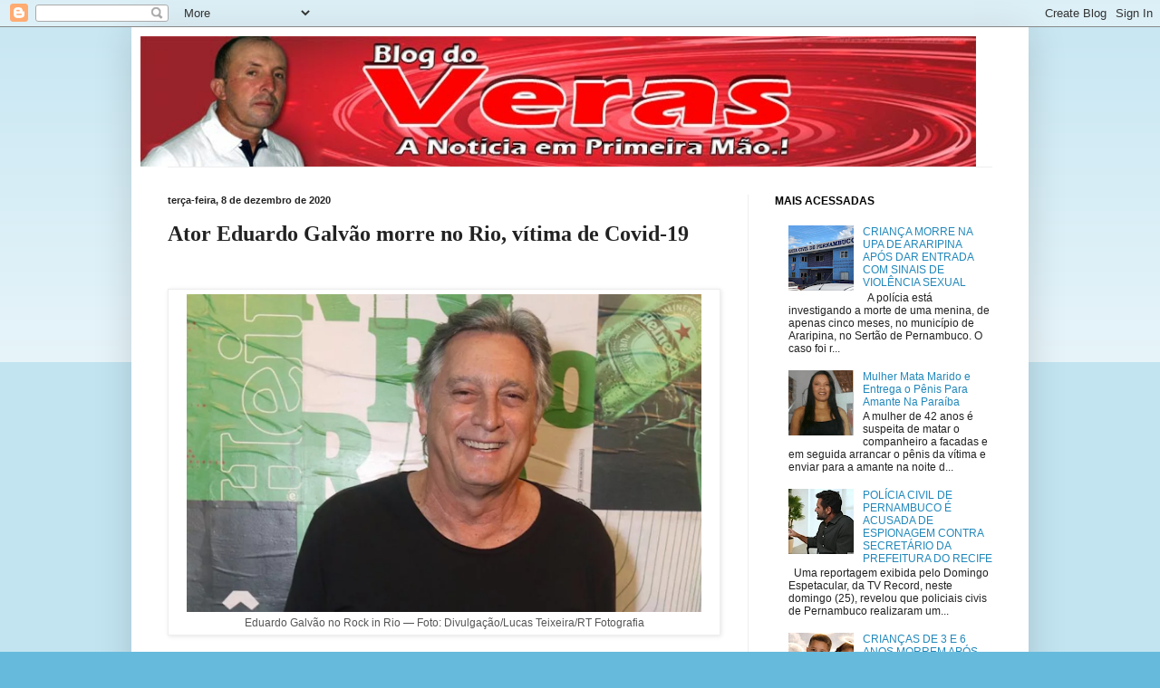

--- FILE ---
content_type: text/html; charset=UTF-8
request_url: http://www.blogdoveras.com/2020/12/ator-eduardo-galvao-morre-no-rio-vitima.html
body_size: 12878
content:
<!DOCTYPE html>
<html class='v2' dir='ltr' lang='pt-BR'>
<head>
<link href='https://www.blogger.com/static/v1/widgets/335934321-css_bundle_v2.css' rel='stylesheet' type='text/css'/>
<meta content='width=1100' name='viewport'/>
<meta content='text/html; charset=UTF-8' http-equiv='Content-Type'/>
<meta content='blogger' name='generator'/>
<link href='http://www.blogdoveras.com/favicon.ico' rel='icon' type='image/x-icon'/>
<link href='http://www.blogdoveras.com/2020/12/ator-eduardo-galvao-morre-no-rio-vitima.html' rel='canonical'/>
<link rel="alternate" type="application/atom+xml" title="Blog do Veras - A Notícia em Primeira Mão.! - Atom" href="http://www.blogdoveras.com/feeds/posts/default" />
<link rel="alternate" type="application/rss+xml" title="Blog do Veras - A Notícia em Primeira Mão.! - RSS" href="http://www.blogdoveras.com/feeds/posts/default?alt=rss" />
<link rel="service.post" type="application/atom+xml" title="Blog do Veras - A Notícia em Primeira Mão.! - Atom" href="https://www.blogger.com/feeds/2886179515923902971/posts/default" />

<link rel="alternate" type="application/atom+xml" title="Blog do Veras - A Notícia em Primeira Mão.! - Atom" href="http://www.blogdoveras.com/feeds/8011989649057728792/comments/default" />
<!--Can't find substitution for tag [blog.ieCssRetrofitLinks]-->
<link href='https://blogger.googleusercontent.com/img/b/R29vZ2xl/AVvXsEj2Q07GTS_cURpLpNZEOVNGa0E9ulBJEhTjJGxTJNlrwV-89CaWsdAJ11CVCHRn2JVVFwcY877XOaMD3XUFALrwR9XGbSW9CothAjlK-h4pbyZ4tJJpXRbcLcVWiIrGwKTgakNgNJeZntU/w640-h394/image.png' rel='image_src'/>
<meta content='http://www.blogdoveras.com/2020/12/ator-eduardo-galvao-morre-no-rio-vitima.html' property='og:url'/>
<meta content='Ator Eduardo Galvão morre no Rio, vítima de Covid-19' property='og:title'/>
<meta content='  Eduardo Galvão no Rock in Rio — Foto: Divulgação/Lucas Teixeira/RT Fotografia O ator   Eduardo Galvão   morreu na noite desta segunda-feir...' property='og:description'/>
<meta content='https://blogger.googleusercontent.com/img/b/R29vZ2xl/AVvXsEj2Q07GTS_cURpLpNZEOVNGa0E9ulBJEhTjJGxTJNlrwV-89CaWsdAJ11CVCHRn2JVVFwcY877XOaMD3XUFALrwR9XGbSW9CothAjlK-h4pbyZ4tJJpXRbcLcVWiIrGwKTgakNgNJeZntU/w1200-h630-p-k-no-nu/image.png' property='og:image'/>
<title>Blog do Veras - A Notícia em Primeira Mão.!: Ator Eduardo Galvão morre no Rio, vítima de Covid-19</title>
<style id='page-skin-1' type='text/css'><!--
/*
-----------------------------------------------
Blogger Template Style
Name:     Simple
Designer: Blogger
URL:      www.blogger.com
----------------------------------------------- */
/* Content
----------------------------------------------- */
body {
font: normal normal 12px Arial, Tahoma, Helvetica, FreeSans, sans-serif;
color: #222222;
background: #66bbdd none repeat scroll top left;
padding: 0 40px 40px 40px;
}
html body .region-inner {
min-width: 0;
max-width: 100%;
width: auto;
}
h2 {
font-size: 22px;
}
a:link {
text-decoration:none;
color: #2288bb;
}
a:visited {
text-decoration:none;
color: #888888;
}
a:hover {
text-decoration:underline;
color: #33aaff;
}
.body-fauxcolumn-outer .fauxcolumn-inner {
background: transparent url(//www.blogblog.com/1kt/simple/body_gradient_tile_light.png) repeat scroll top left;
_background-image: none;
}
.body-fauxcolumn-outer .cap-top {
position: absolute;
z-index: 1;
height: 400px;
width: 100%;
}
.body-fauxcolumn-outer .cap-top .cap-left {
width: 100%;
background: transparent url(//www.blogblog.com/1kt/simple/gradients_light.png) repeat-x scroll top left;
_background-image: none;
}
.content-outer {
-moz-box-shadow: 0 0 40px rgba(0, 0, 0, .15);
-webkit-box-shadow: 0 0 5px rgba(0, 0, 0, .15);
-goog-ms-box-shadow: 0 0 10px #333333;
box-shadow: 0 0 40px rgba(0, 0, 0, .15);
margin-bottom: 1px;
}
.content-inner {
padding: 10px 10px;
}
.content-inner {
background-color: #ffffff;
}
/* Header
----------------------------------------------- */
.header-outer {
background: transparent none repeat-x scroll 0 -400px;
_background-image: none;
}
.Header h1 {
font: normal normal 60px Arial, Tahoma, Helvetica, FreeSans, sans-serif;
color: #3399bb;
text-shadow: -1px -1px 1px rgba(0, 0, 0, .2);
}
.Header h1 a {
color: #3399bb;
}
.Header .description {
font-size: 140%;
color: #777777;
}
.header-inner .Header .titlewrapper {
padding: 22px 30px;
}
.header-inner .Header .descriptionwrapper {
padding: 0 30px;
}
/* Tabs
----------------------------------------------- */
.tabs-inner .section:first-child {
border-top: 1px solid #eeeeee;
}
.tabs-inner .section:first-child ul {
margin-top: -1px;
border-top: 1px solid #eeeeee;
border-left: 0 solid #eeeeee;
border-right: 0 solid #eeeeee;
}
.tabs-inner .widget ul {
background: #f5f5f5 url(//www.blogblog.com/1kt/simple/gradients_light.png) repeat-x scroll 0 -800px;
_background-image: none;
border-bottom: 1px solid #eeeeee;
margin-top: 0;
margin-left: -30px;
margin-right: -30px;
}
.tabs-inner .widget li a {
display: inline-block;
padding: .6em 1em;
font: normal normal 16px Arial, Tahoma, Helvetica, FreeSans, sans-serif;
color: #999999;
border-left: 1px solid #ffffff;
border-right: 1px solid #eeeeee;
}
.tabs-inner .widget li:first-child a {
border-left: none;
}
.tabs-inner .widget li.selected a, .tabs-inner .widget li a:hover {
color: #000000;
background-color: #eeeeee;
text-decoration: none;
}
/* Columns
----------------------------------------------- */
.main-outer {
border-top: 0 solid #eeeeee;
}
.fauxcolumn-left-outer .fauxcolumn-inner {
border-right: 1px solid #eeeeee;
}
.fauxcolumn-right-outer .fauxcolumn-inner {
border-left: 1px solid #eeeeee;
}
/* Headings
----------------------------------------------- */
div.widget > h2,
div.widget h2.title {
margin: 0 0 1em 0;
font: normal bold 12px Arial, Tahoma, Helvetica, FreeSans, sans-serif;
color: #000000;
}
/* Widgets
----------------------------------------------- */
.widget .zippy {
color: #999999;
text-shadow: 2px 2px 1px rgba(0, 0, 0, .1);
}
.widget .popular-posts ul {
list-style: none;
}
/* Posts
----------------------------------------------- */
h2.date-header {
font: normal bold 11px Arial, Tahoma, Helvetica, FreeSans, sans-serif;
}
.date-header span {
background-color: transparent;
color: #222222;
padding: inherit;
letter-spacing: inherit;
margin: inherit;
}
.main-inner {
padding-top: 30px;
padding-bottom: 30px;
}
.main-inner .column-center-inner {
padding: 0 15px;
}
.main-inner .column-center-inner .section {
margin: 0 15px;
}
.post {
margin: 0 0 25px 0;
}
h3.post-title, .comments h4 {
font: normal bold 24px 'Times New Roman', Times, FreeSerif, serif;
margin: .75em 0 0;
}
.post-body {
font-size: 110%;
line-height: 1.4;
position: relative;
}
.post-body img, .post-body .tr-caption-container, .Profile img, .Image img,
.BlogList .item-thumbnail img {
padding: 2px;
background: #ffffff;
border: 1px solid #eeeeee;
-moz-box-shadow: 1px 1px 5px rgba(0, 0, 0, .1);
-webkit-box-shadow: 1px 1px 5px rgba(0, 0, 0, .1);
box-shadow: 1px 1px 5px rgba(0, 0, 0, .1);
}
.post-body img, .post-body .tr-caption-container {
padding: 5px;
}
.post-body .tr-caption-container {
color: #222222;
}
.post-body .tr-caption-container img {
padding: 0;
background: transparent;
border: none;
-moz-box-shadow: 0 0 0 rgba(0, 0, 0, .1);
-webkit-box-shadow: 0 0 0 rgba(0, 0, 0, .1);
box-shadow: 0 0 0 rgba(0, 0, 0, .1);
}
.post-header {
margin: 0 0 1.5em;
line-height: 1.6;
font-size: 90%;
}
.post-footer {
margin: 20px -2px 0;
padding: 5px 10px;
color: #666666;
background-color: #f9f9f9;
border-bottom: 1px solid #eeeeee;
line-height: 1.6;
font-size: 90%;
}
#comments .comment-author {
padding-top: 1.5em;
border-top: 1px solid #eeeeee;
background-position: 0 1.5em;
}
#comments .comment-author:first-child {
padding-top: 0;
border-top: none;
}
.avatar-image-container {
margin: .2em 0 0;
}
#comments .avatar-image-container img {
border: 1px solid #eeeeee;
}
/* Comments
----------------------------------------------- */
.comments .comments-content .icon.blog-author {
background-repeat: no-repeat;
background-image: url([data-uri]);
}
.comments .comments-content .loadmore a {
border-top: 1px solid #999999;
border-bottom: 1px solid #999999;
}
.comments .comment-thread.inline-thread {
background-color: #f9f9f9;
}
.comments .continue {
border-top: 2px solid #999999;
}
/* Accents
---------------------------------------------- */
.section-columns td.columns-cell {
border-left: 1px solid #eeeeee;
}
.blog-pager {
background: transparent none no-repeat scroll top center;
}
.blog-pager-older-link, .home-link,
.blog-pager-newer-link {
background-color: #ffffff;
padding: 5px;
}
.footer-outer {
border-top: 0 dashed #bbbbbb;
}
/* Mobile
----------------------------------------------- */
body.mobile  {
background-size: auto;
}
.mobile .body-fauxcolumn-outer {
background: transparent none repeat scroll top left;
}
.mobile .body-fauxcolumn-outer .cap-top {
background-size: 100% auto;
}
.mobile .content-outer {
-webkit-box-shadow: 0 0 3px rgba(0, 0, 0, .15);
box-shadow: 0 0 3px rgba(0, 0, 0, .15);
}
.mobile .tabs-inner .widget ul {
margin-left: 0;
margin-right: 0;
}
.mobile .post {
margin: 0;
}
.mobile .main-inner .column-center-inner .section {
margin: 0;
}
.mobile .date-header span {
padding: 0.1em 10px;
margin: 0 -10px;
}
.mobile h3.post-title {
margin: 0;
}
.mobile .blog-pager {
background: transparent none no-repeat scroll top center;
}
.mobile .footer-outer {
border-top: none;
}
.mobile .main-inner, .mobile .footer-inner {
background-color: #ffffff;
}
.mobile-index-contents {
color: #222222;
}
.mobile-link-button {
background-color: #2288bb;
}
.mobile-link-button a:link, .mobile-link-button a:visited {
color: #ffffff;
}
.mobile .tabs-inner .section:first-child {
border-top: none;
}
.mobile .tabs-inner .PageList .widget-content {
background-color: #eeeeee;
color: #000000;
border-top: 1px solid #eeeeee;
border-bottom: 1px solid #eeeeee;
}
.mobile .tabs-inner .PageList .widget-content .pagelist-arrow {
border-left: 1px solid #eeeeee;
}
img {
max-width: 95%;
height: auto;
width: auto\9; /* ie8 */
}
--></style>
<style id='template-skin-1' type='text/css'><!--
body {
min-width: 990px;
}
.content-outer, .content-fauxcolumn-outer, .region-inner {
min-width: 990px;
max-width: 990px;
_width: 990px;
}
.main-inner .columns {
padding-left: 0px;
padding-right: 300px;
}
.main-inner .fauxcolumn-center-outer {
left: 0px;
right: 300px;
/* IE6 does not respect left and right together */
_width: expression(this.parentNode.offsetWidth -
parseInt("0px") -
parseInt("300px") + 'px');
}
.main-inner .fauxcolumn-left-outer {
width: 0px;
}
.main-inner .fauxcolumn-right-outer {
width: 300px;
}
.main-inner .column-left-outer {
width: 0px;
right: 100%;
margin-left: -0px;
}
.main-inner .column-right-outer {
width: 300px;
margin-right: -300px;
}
#layout {
min-width: 0;
}
#layout .content-outer {
min-width: 0;
width: 800px;
}
#layout .region-inner {
min-width: 0;
width: auto;
}
body#layout div.add_widget {
padding: 8px;
}
body#layout div.add_widget a {
margin-left: 32px;
}
--></style>
<link href='https://www.blogger.com/dyn-css/authorization.css?targetBlogID=2886179515923902971&amp;zx=59adb3cb-d1f8-453e-911b-74af1af723be' media='none' onload='if(media!=&#39;all&#39;)media=&#39;all&#39;' rel='stylesheet'/><noscript><link href='https://www.blogger.com/dyn-css/authorization.css?targetBlogID=2886179515923902971&amp;zx=59adb3cb-d1f8-453e-911b-74af1af723be' rel='stylesheet'/></noscript>
<meta name='google-adsense-platform-account' content='ca-host-pub-1556223355139109'/>
<meta name='google-adsense-platform-domain' content='blogspot.com'/>

</head>
<body class='loading variant-pale'>
<div class='navbar section' id='navbar' name='Navbar'><div class='widget Navbar' data-version='1' id='Navbar1'><script type="text/javascript">
    function setAttributeOnload(object, attribute, val) {
      if(window.addEventListener) {
        window.addEventListener('load',
          function(){ object[attribute] = val; }, false);
      } else {
        window.attachEvent('onload', function(){ object[attribute] = val; });
      }
    }
  </script>
<div id="navbar-iframe-container"></div>
<script type="text/javascript" src="https://apis.google.com/js/platform.js"></script>
<script type="text/javascript">
      gapi.load("gapi.iframes:gapi.iframes.style.bubble", function() {
        if (gapi.iframes && gapi.iframes.getContext) {
          gapi.iframes.getContext().openChild({
              url: 'https://www.blogger.com/navbar/2886179515923902971?po\x3d8011989649057728792\x26origin\x3dhttp://www.blogdoveras.com',
              where: document.getElementById("navbar-iframe-container"),
              id: "navbar-iframe"
          });
        }
      });
    </script><script type="text/javascript">
(function() {
var script = document.createElement('script');
script.type = 'text/javascript';
script.src = '//pagead2.googlesyndication.com/pagead/js/google_top_exp.js';
var head = document.getElementsByTagName('head')[0];
if (head) {
head.appendChild(script);
}})();
</script>
</div></div>
<div class='body-fauxcolumns'>
<div class='fauxcolumn-outer body-fauxcolumn-outer'>
<div class='cap-top'>
<div class='cap-left'></div>
<div class='cap-right'></div>
</div>
<div class='fauxborder-left'>
<div class='fauxborder-right'></div>
<div class='fauxcolumn-inner'>
</div>
</div>
<div class='cap-bottom'>
<div class='cap-left'></div>
<div class='cap-right'></div>
</div>
</div>
</div>
<div class='content'>
<div class='content-fauxcolumns'>
<div class='fauxcolumn-outer content-fauxcolumn-outer'>
<div class='cap-top'>
<div class='cap-left'></div>
<div class='cap-right'></div>
</div>
<div class='fauxborder-left'>
<div class='fauxborder-right'></div>
<div class='fauxcolumn-inner'>
</div>
</div>
<div class='cap-bottom'>
<div class='cap-left'></div>
<div class='cap-right'></div>
</div>
</div>
</div>
<div class='content-outer'>
<div class='content-cap-top cap-top'>
<div class='cap-left'></div>
<div class='cap-right'></div>
</div>
<div class='fauxborder-left content-fauxborder-left'>
<div class='fauxborder-right content-fauxborder-right'></div>
<div class='content-inner'>
<header>
<div class='header-outer'>
<div class='header-cap-top cap-top'>
<div class='cap-left'></div>
<div class='cap-right'></div>
</div>
<div class='fauxborder-left header-fauxborder-left'>
<div class='fauxborder-right header-fauxborder-right'></div>
<div class='region-inner header-inner'>
<div class='header section' id='header' name='Cabeçalho'><div class='widget Header' data-version='1' id='Header1'>
<div id='header-inner'>
<a href='http://www.blogdoveras.com/' style='display: block'>
<img alt='Blog do Veras - A Notícia em Primeira Mão.!' height='150px; ' id='Header1_headerimg' src='https://blogger.googleusercontent.com/img/b/R29vZ2xl/AVvXsEg9Ude9-W2IjonvFwDCMAPdcKzhoI38_-kpZ3Y_XEAf4I45stEdAx_UlnlIH66nqSYDqJN6eTQuxu1ROrpF5cKZwMofYseoP8ed51lnZk13NUun1-sha2kMX0QCx-R9peQEzx3QR3lkFQ/s1600/veras.jpg' style='display: block' width='960px; '/>
</a>
</div>
</div></div>
</div>
</div>
<div class='header-cap-bottom cap-bottom'>
<div class='cap-left'></div>
<div class='cap-right'></div>
</div>
</div>
</header>
<div class='tabs-outer'>
<div class='tabs-cap-top cap-top'>
<div class='cap-left'></div>
<div class='cap-right'></div>
</div>
<div class='fauxborder-left tabs-fauxborder-left'>
<div class='fauxborder-right tabs-fauxborder-right'></div>
<div class='region-inner tabs-inner'>
<div class='tabs no-items section' id='crosscol' name='Entre colunas'></div>
<div class='tabs no-items section' id='crosscol-overflow' name='Cross-Column 2'></div>
</div>
</div>
<div class='tabs-cap-bottom cap-bottom'>
<div class='cap-left'></div>
<div class='cap-right'></div>
</div>
</div>
<div class='main-outer'>
<div class='main-cap-top cap-top'>
<div class='cap-left'></div>
<div class='cap-right'></div>
</div>
<div class='fauxborder-left main-fauxborder-left'>
<div class='fauxborder-right main-fauxborder-right'></div>
<div class='region-inner main-inner'>
<div class='columns fauxcolumns'>
<div class='fauxcolumn-outer fauxcolumn-center-outer'>
<div class='cap-top'>
<div class='cap-left'></div>
<div class='cap-right'></div>
</div>
<div class='fauxborder-left'>
<div class='fauxborder-right'></div>
<div class='fauxcolumn-inner'>
</div>
</div>
<div class='cap-bottom'>
<div class='cap-left'></div>
<div class='cap-right'></div>
</div>
</div>
<div class='fauxcolumn-outer fauxcolumn-left-outer'>
<div class='cap-top'>
<div class='cap-left'></div>
<div class='cap-right'></div>
</div>
<div class='fauxborder-left'>
<div class='fauxborder-right'></div>
<div class='fauxcolumn-inner'>
</div>
</div>
<div class='cap-bottom'>
<div class='cap-left'></div>
<div class='cap-right'></div>
</div>
</div>
<div class='fauxcolumn-outer fauxcolumn-right-outer'>
<div class='cap-top'>
<div class='cap-left'></div>
<div class='cap-right'></div>
</div>
<div class='fauxborder-left'>
<div class='fauxborder-right'></div>
<div class='fauxcolumn-inner'>
</div>
</div>
<div class='cap-bottom'>
<div class='cap-left'></div>
<div class='cap-right'></div>
</div>
</div>
<!-- corrects IE6 width calculation -->
<div class='columns-inner'>
<div class='column-center-outer'>
<div class='column-center-inner'>
<div class='main section' id='main' name='Principal'><div class='widget Blog' data-version='1' id='Blog1'>
<div class='blog-posts hfeed'>

          <div class="date-outer">
        
<h2 class='date-header'><span>terça-feira, 8 de dezembro de 2020</span></h2>

          <div class="date-posts">
        
<div class='post-outer'>
<div class='post hentry' itemprop='blogPost' itemscope='itemscope' itemtype='http://schema.org/BlogPosting'>
<meta content='https://blogger.googleusercontent.com/img/b/R29vZ2xl/AVvXsEj2Q07GTS_cURpLpNZEOVNGa0E9ulBJEhTjJGxTJNlrwV-89CaWsdAJ11CVCHRn2JVVFwcY877XOaMD3XUFALrwR9XGbSW9CothAjlK-h4pbyZ4tJJpXRbcLcVWiIrGwKTgakNgNJeZntU/w640-h394/image.png' itemprop='image_url'/>
<meta content='2886179515923902971' itemprop='blogId'/>
<meta content='8011989649057728792' itemprop='postId'/>
<a name='8011989649057728792'></a>
<h3 class='post-title entry-title' itemprop='name'>
Ator Eduardo Galvão morre no Rio, vítima de Covid-19
</h3>
<div class='post-header'>
<div class='post-header-line-1'></div>
</div>
<div class='post-body entry-content' id='post-body-8011989649057728792' itemprop='description articleBody'>
<p>&nbsp;<table align="center" cellpadding="0" cellspacing="0" class="tr-caption-container" style="margin-left: auto; margin-right: auto;"><tbody><tr><td style="text-align: center;"><a href="https://blogger.googleusercontent.com/img/b/R29vZ2xl/AVvXsEj2Q07GTS_cURpLpNZEOVNGa0E9ulBJEhTjJGxTJNlrwV-89CaWsdAJ11CVCHRn2JVVFwcY877XOaMD3XUFALrwR9XGbSW9CothAjlK-h4pbyZ4tJJpXRbcLcVWiIrGwKTgakNgNJeZntU/" style="margin-left: auto; margin-right: auto;"><img alt="" data-original-height="622" data-original-width="1008" height="394" src="https://blogger.googleusercontent.com/img/b/R29vZ2xl/AVvXsEj2Q07GTS_cURpLpNZEOVNGa0E9ulBJEhTjJGxTJNlrwV-89CaWsdAJ11CVCHRn2JVVFwcY877XOaMD3XUFALrwR9XGbSW9CothAjlK-h4pbyZ4tJJpXRbcLcVWiIrGwKTgakNgNJeZntU/w640-h394/image.png" width="640" /></a></td></tr><tr><td class="tr-caption" style="text-align: center;"><span style="background-color: white; color: #555555; font-family: opensans, helvetica, arial, sans-serif; font-size: 12px; text-align: start;">Eduardo Galvão no Rock in Rio &#8212; Foto: Divulgação/Lucas Teixeira/RT Fotografia</span></td></tr></tbody></table><br /><span style="font-size: large;"><span style="background-color: white; color: #333333; font-family: inherit; font-style: inherit; font-variant-caps: inherit; font-variant-ligatures: inherit; font-weight: inherit; letter-spacing: -0.03125rem;">O ator</span><span style="background-color: white; color: #333333; font-family: inherit; font-style: inherit; font-variant-caps: inherit; font-variant-ligatures: inherit; font-weight: inherit; letter-spacing: -0.03125rem;">&nbsp;</span><a href="https://g1.globo.com/tudo-sobre/eduardo-galvao/" style="background-color: white; border: 0px; box-sizing: inherit; color: #c4170c; font-family: inherit; font-stretch: inherit; font-style: inherit; font-variant: inherit; font-weight: 700; letter-spacing: -0.03125rem; line-height: inherit; margin: 0px; padding: 0px; text-decoration-line: none; vertical-align: initial;">Eduardo Galvão</a><span style="background-color: white; color: #333333; font-family: inherit; font-style: inherit; font-variant-caps: inherit; font-variant-ligatures: inherit; font-weight: inherit; letter-spacing: -0.03125rem;">&nbsp;</span><span style="background-color: white; color: #333333; font-family: inherit; font-style: inherit; font-variant-caps: inherit; font-variant-ligatures: inherit; font-weight: inherit; letter-spacing: -0.03125rem;">morreu na noite desta segunda-feira (7), aos 58 anos. Ele estava internado no Hospital Unimed Rio, na Barra da Tijuca, na Zona Oeste, com</span><span style="background-color: white; color: #333333; font-family: inherit; font-style: inherit; font-variant-caps: inherit; font-variant-ligatures: inherit; font-weight: inherit; letter-spacing: -0.03125rem;">&nbsp;</span><a href="https://g1.globo.com/bemestar/coronavirus/" style="background-color: white; border: 0px; box-sizing: inherit; color: #c4170c; font-family: inherit; font-stretch: inherit; font-style: inherit; font-variant: inherit; font-weight: 700; letter-spacing: -0.03125rem; line-height: inherit; margin: 0px; padding: 0px; text-decoration-line: none; vertical-align: initial;">Covid-19</a><span style="background-color: white; color: #333333; font-family: inherit; font-style: inherit; font-variant-caps: inherit; font-variant-ligatures: inherit; font-weight: inherit; letter-spacing: -0.03125rem;">.</span></span></p><div class="wall protected-content" style="background-color: white; border: 0px; box-sizing: inherit; color: #333333; font-family: opensans, helvetica, arial, sans-serif; font-size: 18px; font-stretch: inherit; font-variant-east-asian: inherit; font-variant-numeric: inherit; line-height: inherit; margin: 0px; padding: 0px; vertical-align: initial;"><div class="mc-column content-text active-extra-styles " data-block-id="3" data-block-type="unstyled" data-block-weight="23" style="border: 0px; box-sizing: inherit; float: none; font-size: 1.25rem; font-stretch: inherit; font-style: inherit; font-variant: inherit; font-weight: inherit; letter-spacing: -0.03125rem; line-height: 2rem; margin: 0px auto 2rem; max-width: 42.5rem; overflow-wrap: break-word; padding: 0px 1rem; vertical-align: initial; width: 680px;"><p class="content-text__container " data-track-category="Link no Texto" data-track-links="" style="border: 0px; box-sizing: inherit; font: inherit; margin: 0px; padding: 0px; vertical-align: initial;">Por causa de complicações, o artista estava entubado desde 1º de dezembro na Unidade de Terapia Intensiva (UTI), com 50% dos pulmões comprometidos.</p></div><div class="mc-column content-text active-extra-styles" data-block-id="4" data-block-type="raw" data-block-weight="13" style="border: 0px; box-sizing: inherit; float: none; font-size: 1.25rem; font-stretch: inherit; font-style: inherit; font-variant: inherit; font-weight: inherit; letter-spacing: -0.03125rem; line-height: 2rem; margin: 0px auto 2rem; max-width: 42.5rem; overflow-wrap: break-word; padding: 0px 1rem; vertical-align: initial; width: 680px;"><p style="border: 0px; box-sizing: inherit; font: inherit; margin: 0px; padding: 0px; vertical-align: initial;"></p></div><div class="mc-column content-text active-extra-styles " data-block-id="5" data-block-type="unstyled" data-block-weight="24" style="border: 0px; box-sizing: inherit; float: none; font-size: 1.25rem; font-stretch: inherit; font-style: inherit; font-variant: inherit; font-weight: inherit; letter-spacing: -0.03125rem; line-height: 2rem; margin: 0px auto 2rem; max-width: 42.5rem; overflow-wrap: break-word; padding: 0px 1rem; vertical-align: initial; width: 680px;"><p class="content-text__container " data-track-category="Link no Texto" data-track-links="" style="border: 0px; box-sizing: inherit; font: inherit; margin: 0px; padding: 0px; vertical-align: initial;">A informação da morte foi confirmada pela família para amigos por volta da meia-noite. Não há ainda informações sobre velório e sepultamento do artista.</p></div><div class="mc-column content-text active-extra-styles " data-block-id="6" data-block-type="unstyled" data-block-weight="19" style="border: 0px; box-sizing: inherit; float: none; font-size: 1.25rem; font-stretch: inherit; font-style: inherit; font-variant: inherit; font-weight: inherit; letter-spacing: -0.03125rem; line-height: 2rem; margin: 0px auto 2rem; max-width: 42.5rem; overflow-wrap: break-word; padding: 0px 1rem; vertical-align: initial; width: 680px;"><p class="content-text__container " data-track-category="Link no Texto" data-track-links="" style="border: 0px; box-sizing: inherit; font: inherit; margin: 0px; padding: 0px; vertical-align: initial;">Há duas semanas, Galvão enviou uma mensagem de áudio ao também ator Stepan Nercessian, falando sobre a doença:<span style="font-family: inherit; font-size: inherit; font-style: inherit; font-variant-caps: inherit; font-variant-ligatures: inherit; font-weight: inherit; letter-spacing: -0.03125rem;">Na semana passada, a</span><span style="font-family: inherit; font-size: inherit; font-style: inherit; font-variant-caps: inherit; font-variant-ligatures: inherit; font-weight: inherit; letter-spacing: -0.03125rem;">&nbsp;</span><a href="https://g1.globo.com/rj/rio-de-janeiro/noticia/2020/12/03/sente-toda-a-energia-positiva-diz-filha-de-eduardo-galvao-internado-com-covid-19-no-rio.ghtml" style="border: 0px; box-sizing: inherit; color: #c4170c; font-family: inherit; font-size: inherit; font-stretch: inherit; font-style: inherit; font-variant: inherit; font-weight: 700; letter-spacing: -0.03125rem; line-height: inherit; margin: 0px; padding: 0px; text-decoration-line: none; vertical-align: initial;">filha única do ator, Mariana Galvão, usou as redes sociais para falar sobre a internação do pai com Covid-19</a><span style="font-family: inherit; font-size: inherit; font-style: inherit; font-variant-caps: inherit; font-variant-ligatures: inherit; font-weight: inherit; letter-spacing: -0.03125rem;">. Nas mensagem, ela agradeceu o apoio e orações.</span></p><div class="mc-column content-text active-extra-styles " data-block-id="11" data-block-type="unstyled" data-block-weight="17" style="border: 0px; box-sizing: inherit; float: none; font-size: 1.25rem; font-stretch: inherit; font-variant-east-asian: inherit; font-variant-numeric: inherit; letter-spacing: -0.03125rem; line-height: 2rem; margin: 0px auto 2rem; max-width: 42.5rem; overflow-wrap: break-word; padding: 0px 1rem; vertical-align: initial; width: 680px;"><p class="content-text__container " data-track-category="Link no Texto" data-track-links="" style="border: 0px; box-sizing: inherit; font: inherit; margin: 0px; padding: 0px; vertical-align: initial;">Também pelas redes sociais, o ator celebrou recentemente o aniversário de 1 ano da neta, Lara.<span style="font-family: inherit; font-size: inherit; font-style: inherit; font-variant-caps: inherit; font-variant-ligatures: inherit; font-weight: inherit; letter-spacing: -0.03125rem;">Eduardo Galvão estrelou dezenas de novelas na</span><span style="font-family: inherit; font-size: inherit; font-style: inherit; font-variant-caps: inherit; font-variant-ligatures: inherit; font-weight: inherit; letter-spacing: -0.03125rem;">&nbsp;</span><span style="border: 0px; box-sizing: inherit; font-family: inherit; font-size: inherit; font-stretch: inherit; font-style: inherit; font-variant: inherit; font-weight: 700; letter-spacing: -0.03125rem; line-height: inherit; margin: 0px; padding: 0px; vertical-align: initial;">TV Globo</span><span style="font-family: inherit; font-size: inherit; font-style: inherit; font-variant-caps: inherit; font-variant-ligatures: inherit; font-weight: inherit; letter-spacing: -0.03125rem;">, como "O Salvador da Pátria" (1989), "A Viagem", "O Clone", "Despedida de Solteiro", "Paraíso Tropical", "Porto dos Milagres", entre outras. Seu trabalho mais recente na TV foi em "Bom Sucesso", em 2019.</span></p><div class="mc-column content-text active-extra-styles " data-block-id="16" data-block-type="unstyled" data-block-weight="14" style="border: 0px; box-sizing: inherit; float: none; font-size: 1.25rem; font-stretch: inherit; font-variant-east-asian: inherit; font-variant-numeric: inherit; letter-spacing: -0.03125rem; line-height: 2rem; margin: 0px auto 2rem; max-width: 42.5rem; overflow-wrap: break-word; padding: 0px 1rem; vertical-align: initial; width: 680px;"><p class="content-text__container " data-track-category="Link no Texto" data-track-links="" style="border: 0px; box-sizing: inherit; font: inherit; margin: 0px; padding: 0px; vertical-align: initial;">O ator era conhecido também por trabalhos como a série infantil "Caça Talentos".</p></div><div class="mc-column content-text active-extra-styles " data-block-id="17" data-block-type="unstyled" data-block-weight="16" style="border: 0px; box-sizing: inherit; float: none; font-size: 1.25rem; font-stretch: inherit; font-variant-east-asian: inherit; font-variant-numeric: inherit; letter-spacing: -0.03125rem; line-height: 2rem; margin: 0px auto 2rem; max-width: 42.5rem; overflow-wrap: break-word; padding: 0px 1rem; vertical-align: initial; width: 680px;"><p class="content-text__container " data-track-category="Link no Texto" data-track-links="" style="border: 0px; box-sizing: inherit; font: inherit; margin: 0px; padding: 0px; vertical-align: initial;">Atuou ainda em "Malhação", "Chiquinha Gonzaga", "Os Normais" e "Casseta &amp; Planeta, Urgente!", entre outras produções.</p></div><div class="mc-column content-text active-extra-styles " data-block-id="18" data-block-type="unstyled" data-block-weight="32" style="border: 0px; box-sizing: inherit; float: none; font-size: 1.25rem; font-stretch: inherit; font-variant-east-asian: inherit; font-variant-numeric: inherit; letter-spacing: -0.03125rem; line-height: 2rem; margin: 0px auto 2rem; max-width: 42.5rem; overflow-wrap: break-word; padding: 0px 1rem; vertical-align: initial; width: 680px;"><p class="content-text__container " data-track-category="Link no Texto" data-track-links="" style="border: 0px; box-sizing: inherit; font: inherit; margin: 0px; padding: 0px; vertical-align: initial;">Na Record, integrou o elenco de "Apocalipse" (2017), e na Band fez "Dance Dance Dance" (2007). No GNT e na HBO, participou das séries "Questão de Família" (2014) e "Magnífica 70" (2015). G1</p></div></div></div></div>
<div style='clear: both;'></div>
</div>
<div class='post-footer'>
<div class='post-footer-line post-footer-line-1'><span class='post-author vcard'>
Postado por
<span class='fn' itemprop='author' itemscope='itemscope' itemtype='http://schema.org/Person'>
<meta content='https://www.blogger.com/profile/16808905477804148382' itemprop='url'/>
<a class='g-profile' href='https://www.blogger.com/profile/16808905477804148382' rel='author' title='author profile'>
<span itemprop='name'>Blog do Véras</span>
</a>
</span>
</span>
<span class='post-timestamp'>
às
<meta content='http://www.blogdoveras.com/2020/12/ator-eduardo-galvao-morre-no-rio-vitima.html' itemprop='url'/>
<a class='timestamp-link' href='http://www.blogdoveras.com/2020/12/ator-eduardo-galvao-morre-no-rio-vitima.html' rel='bookmark' title='permanent link'><abbr class='published' itemprop='datePublished' title='2020-12-08T11:46:00-03:00'>11:46</abbr></a>
</span>
<span class='post-comment-link'>
</span>
<span class='post-icons'>
<span class='item-control blog-admin pid-509867368'>
<a href='https://www.blogger.com/post-edit.g?blogID=2886179515923902971&postID=8011989649057728792&from=pencil' title='Editar post'>
<img alt='' class='icon-action' height='18' src='https://resources.blogblog.com/img/icon18_edit_allbkg.gif' width='18'/>
</a>
</span>
</span>
<div class='post-share-buttons goog-inline-block'>
<a class='goog-inline-block share-button sb-email' href='https://www.blogger.com/share-post.g?blogID=2886179515923902971&postID=8011989649057728792&target=email' target='_blank' title='Enviar por e-mail'><span class='share-button-link-text'>Enviar por e-mail</span></a><a class='goog-inline-block share-button sb-blog' href='https://www.blogger.com/share-post.g?blogID=2886179515923902971&postID=8011989649057728792&target=blog' onclick='window.open(this.href, "_blank", "height=270,width=475"); return false;' target='_blank' title='Postar no blog!'><span class='share-button-link-text'>Postar no blog!</span></a><a class='goog-inline-block share-button sb-twitter' href='https://www.blogger.com/share-post.g?blogID=2886179515923902971&postID=8011989649057728792&target=twitter' target='_blank' title='Compartilhar no X'><span class='share-button-link-text'>Compartilhar no X</span></a><a class='goog-inline-block share-button sb-facebook' href='https://www.blogger.com/share-post.g?blogID=2886179515923902971&postID=8011989649057728792&target=facebook' onclick='window.open(this.href, "_blank", "height=430,width=640"); return false;' target='_blank' title='Compartilhar no Facebook'><span class='share-button-link-text'>Compartilhar no Facebook</span></a><a class='goog-inline-block share-button sb-pinterest' href='https://www.blogger.com/share-post.g?blogID=2886179515923902971&postID=8011989649057728792&target=pinterest' target='_blank' title='Compartilhar com o Pinterest'><span class='share-button-link-text'>Compartilhar com o Pinterest</span></a>
</div>
<span class='post-backlinks post-comment-link'>
</span>
</div>
<div class='post-footer-line post-footer-line-2'><span class='post-labels'>
</span>
</div>
<div class='post-footer-line post-footer-line-3'></div>
</div>
</div>
<div class='comments' id='comments'>
<a name='comments'></a>
<h4>Nenhum comentário:</h4>
<div id='Blog1_comments-block-wrapper'>
<dl class='avatar-comment-indent' id='comments-block'>
</dl>
</div>
<p class='comment-footer'>
<div class='comment-form'>
<a name='comment-form'></a>
<h4 id='comment-post-message'>Postar um comentário</h4>
<p>
</p>
<a href='https://www.blogger.com/comment/frame/2886179515923902971?po=8011989649057728792&hl=pt-BR&saa=85391&origin=http://www.blogdoveras.com' id='comment-editor-src'></a>
<iframe allowtransparency='true' class='blogger-iframe-colorize blogger-comment-from-post' frameborder='0' height='410px' id='comment-editor' name='comment-editor' src='' width='100%'></iframe>
<script src='https://www.blogger.com/static/v1/jsbin/2830521187-comment_from_post_iframe.js' type='text/javascript'></script>
<script type='text/javascript'>
      BLOG_CMT_createIframe('https://www.blogger.com/rpc_relay.html');
    </script>
</div>
</p>
</div>
</div>

        </div></div>
      
</div>
<div class='blog-pager' id='blog-pager'>
<span id='blog-pager-newer-link'>
<a class='blog-pager-newer-link' href='http://www.blogdoveras.com/2020/12/britanica-de-90-anos-e-primeira.html' id='Blog1_blog-pager-newer-link' title='Postagem mais recente'>Postagem mais recente</a>
</span>
<span id='blog-pager-older-link'>
<a class='blog-pager-older-link' href='http://www.blogdoveras.com/2020/12/pe-volta-proibir-eventos-e-shows-e.html' id='Blog1_blog-pager-older-link' title='Postagem mais antiga'>Postagem mais antiga</a>
</span>
<a class='home-link' href='http://www.blogdoveras.com/'>Página inicial</a>
</div>
<div class='clear'></div>
<div class='post-feeds'>
<div class='feed-links'>
Assinar:
<a class='feed-link' href='http://www.blogdoveras.com/feeds/8011989649057728792/comments/default' target='_blank' type='application/atom+xml'>Postar comentários (Atom)</a>
</div>
</div>
</div></div>
</div>
</div>
<div class='column-left-outer'>
<div class='column-left-inner'>
<aside>
</aside>
</div>
</div>
<div class='column-right-outer'>
<div class='column-right-inner'>
<aside>
<div class='sidebar section' id='sidebar-right-1'><div class='widget PopularPosts' data-version='1' id='PopularPosts1'>
<h2>MAIS ACESSADAS</h2>
<div class='widget-content popular-posts'>
<ul>
<li>
<div class='item-content'>
<div class='item-thumbnail'>
<a href='http://www.blogdoveras.com/2024/04/crianca-morre-na-upa-de-araripina-apos.html' target='_blank'>
<img alt='' border='0' src='https://blogger.googleusercontent.com/img/a/AVvXsEhsIfdORzCTxhd2yBERjMQqhJHVwuB-XKa8BmWvmuEVuP4S2eJ1p-XtUFUfnAAGYJEOeLpKuVhtDYlU2KfuS3ZD5EG3RJy8_0O_9ofc8EExA_ReHTXGqOsqBLF2_ls4X8a07VNHLsYFfyHk9JMsmJofJPFfdkzvTUeLOkRiCH8icej0hLukO1j52hlIVw=w72-h72-p-k-no-nu'/>
</a>
</div>
<div class='item-title'><a href='http://www.blogdoveras.com/2024/04/crianca-morre-na-upa-de-araripina-apos.html'>CRIANÇA MORRE NA UPA DE ARARIPINA APÓS DAR ENTRADA COM SINAIS DE VIOLÊNCIA SEXUAL</a></div>
<div class='item-snippet'>&#160; A polícia está investigando a morte de uma menina, de apenas cinco meses, no município de Araripina, no Sertão de Pernambuco. O caso foi r...</div>
</div>
<div style='clear: both;'></div>
</li>
<li>
<div class='item-content'>
<div class='item-thumbnail'>
<a href='http://www.blogdoveras.com/2019/08/mulher-mata-marido-e-entrega-o-penis.html' target='_blank'>
<img alt='' border='0' src='https://blogger.googleusercontent.com/img/b/R29vZ2xl/AVvXsEgjmKLBfm8Y3yQv8NgEnaJ0Q3wVLDfdRkfEZed470wehTOihxKLCcxoE1Tc2FJ2RdKeJYfa6K95Ox6QsqygCnjM__Bv9UtgEbV0Oev0KPrik0RYFhbLCkpxfqmk00X0eECwOnBhC0Pw90vA/w72-h72-p-k-no-nu/PPN-IMG-4270ef9b037fbfbe57f2.png'/>
</a>
</div>
<div class='item-title'><a href='http://www.blogdoveras.com/2019/08/mulher-mata-marido-e-entrega-o-penis.html'>Mulher Mata Marido e Entrega o Pênis Para Amante Na Paraíba </a></div>
<div class='item-snippet'>   A mulher de 42 anos é suspeita de matar o companheiro a facadas e em seguida arrancar o pênis da vítima e enviar para a amante na noite d...</div>
</div>
<div style='clear: both;'></div>
</li>
<li>
<div class='item-content'>
<div class='item-thumbnail'>
<a href='http://www.blogdoveras.com/2026/01/policia-civil-de-pernambuco-e-acusada.html' target='_blank'>
<img alt='' border='0' src='https://blogger.googleusercontent.com/img/a/AVvXsEgMQgLhFBgQQpwStCDZEVOTFh3Eu5aweXTajh_4yrRd304YwauuB1pLPt20C7vstH42yg-csaQZgtfiqOGdZHKx8k9_3riovNlnQTSGMf0B71hPxajDNnyj06lcjFjo8Qh9wC41sxp8CU4xCB6GjE89lLWHL-BZojli7_jw-22dEGzgxAzv3KtyGa99Hg=w72-h72-p-k-no-nu'/>
</a>
</div>
<div class='item-title'><a href='http://www.blogdoveras.com/2026/01/policia-civil-de-pernambuco-e-acusada.html'>POLÍCIA CIVIL DE PERNAMBUCO É ACUSADA DE ESPIONAGEM CONTRA SECRETÁRIO DA PREFEITURA DO RECIFE</a></div>
<div class='item-snippet'>&#160; Uma reportagem exibida pelo Domingo Espetacular, da TV Record, neste domingo (25), revelou que policiais civis de Pernambuco realizaram um...</div>
</div>
<div style='clear: both;'></div>
</li>
<li>
<div class='item-content'>
<div class='item-thumbnail'>
<a href='http://www.blogdoveras.com/2026/01/criancas-de-3-e-6-anos-morrem-apos.html' target='_blank'>
<img alt='' border='0' src='https://blogger.googleusercontent.com/img/a/AVvXsEgyvzG1ZTW3p13vZhMytltM2aMTMqfB6WpbYUuKw7g30QH7AN6Qw_xnEUmh1tgfTQ2Sq0LEdYp4rrxkGU7qdsXST9lYEPCv2r_ASqPUCn_Ehm4oes-stXOyxvF_3vVQL6fxf3lm7G8OugrN4Qmhqhnw08MO4z5spaiSndjPz7Va7-kVyLXTr1ncRlMDXg=w72-h72-p-k-no-nu'/>
</a>
</div>
<div class='item-title'><a href='http://www.blogdoveras.com/2026/01/criancas-de-3-e-6-anos-morrem-apos.html'>CRIANÇAS DE 3 E 6 ANOS MORREM APÓS INCÊNDIO DESTRUIR RESIDÊNCIA</a></div>
<div class='item-snippet'>&#160; Duas crianças, de 3 e 6 anos, morreram após um incêndio atingir uma residência no município de Pesqueira, no Agreste de Pernambuco. O caso...</div>
</div>
<div style='clear: both;'></div>
</li>
<li>
<div class='item-content'>
<div class='item-thumbnail'>
<a href='http://www.blogdoveras.com/2026/01/solidao-realiza-em-7-de-fevereiro-festa.html' target='_blank'>
<img alt='' border='0' src='https://blogger.googleusercontent.com/img/a/AVvXsEh9GGz9vAyel3c7g4JwSVCA_oFNH0I29Kq-hV1Ug4h9AxXR6-51Za5eDKFspxZbN_EwNt5cmpd5_RAp4sSEVYN4xMVlRiVCFLW9NPGBO6pVEG2bUfMKvQDFj46gwyIzaPCAoncZZPj6qmPl0u9P1f3xyTKLHLgPGtfU-zDsccNZlFf9njB7FtgrFeVl1g=w72-h72-p-k-no-nu'/>
</a>
</div>
<div class='item-title'><a href='http://www.blogdoveras.com/2026/01/solidao-realiza-em-7-de-fevereiro-festa.html'>Solidão realiza, em 7 de fevereiro, a festa em alusão aos 62 anos de Emancipação Política</a></div>
<div class='item-snippet'>&#160; Shows de Banda BKL, Banda Cascavel e Walkyria Santos integram a programação comemorativa do município.&#160; Em Solidão, no dia 7 de fevereiro,...</div>
</div>
<div style='clear: both;'></div>
</li>
</ul>
<div class='clear'></div>
</div>
</div><div class='widget HTML' data-version='1' id='HTML3'>
<h2 class='title'>VÍDEO</h2>
<div class='widget-content'>
<iframe width="300" height="250" src="https://www.youtube.com/embed/2_G5dvinWi4" frameborder="0" allowfullscreen></iframe>
</div>
<div class='clear'></div>
</div><div class='widget LinkList' data-version='1' id='LinkList2'>
<h2>PARCEIROS</h2>
<div class='widget-content'>
<ul>
<li><a href='http://www.blogdocauerodrigues.com/'>Blog do Cauê Rodrigues</a></li>
<li><a href='http://www.vadilsonoliveira.com/'>Blog do Vadilson Oliveira</a></li>
<li><a href='http://www.s1noticias.com/'>S1 Notícias</a></li>
<li><a href='http://vnnoticia.blogspot.com.br/'>V.N Notícias</a></li>
</ul>
<div class='clear'></div>
</div>
</div><div class='widget HTML' data-version='1' id='HTML8'>
<div class='widget-content'>
<script id="_wau0fs">var _wau = _wau || []; _wau.push(["small", "p3j3vo7eddqz", "0fs"]);
(function() {var s=document.createElement("script"); s.async=true;
s.src="http://widgets.amung.us/small.js";
document.getElementsByTagName("head")[0].appendChild(s);
})();</script>
</div>
<div class='clear'></div>
</div><div class='widget Stats' data-version='1' id='Stats1'>
<div class='widget-content'>
<div id='Stats1_content' style='display: none;'>
<span class='counter-wrapper graph-counter-wrapper' id='Stats1_totalCount'>
</span>
<div class='clear'></div>
</div>
</div>
</div></div>
</aside>
</div>
</div>
</div>
<div style='clear: both'></div>
<!-- columns -->
</div>
<!-- main -->
</div>
</div>
<div class='main-cap-bottom cap-bottom'>
<div class='cap-left'></div>
<div class='cap-right'></div>
</div>
</div>
<footer>
<div class='footer-outer'>
<div class='footer-cap-top cap-top'>
<div class='cap-left'></div>
<div class='cap-right'></div>
</div>
<div class='fauxborder-left footer-fauxborder-left'>
<div class='fauxborder-right footer-fauxborder-right'></div>
<div class='region-inner footer-inner'>
<div class='foot no-items section' id='footer-1'></div>
<table border='0' cellpadding='0' cellspacing='0' class='section-columns columns-2'>
<tbody>
<tr>
<td class='first columns-cell'>
<div class='foot no-items section' id='footer-2-1'></div>
</td>
<td class='columns-cell'>
<div class='foot no-items section' id='footer-2-2'></div>
</td>
</tr>
</tbody>
</table>
<!-- outside of the include in order to lock Attribution widget -->
<div class='foot section' id='footer-3' name='Rodapé'><div class='widget Attribution' data-version='1' id='Attribution1'>
<div class='widget-content' style='text-align: center;'>
Tema Simples. Tecnologia do <a href='https://www.blogger.com' target='_blank'>Blogger</a>.
</div>
<div class='clear'></div>
</div></div>
</div>
</div>
<div class='footer-cap-bottom cap-bottom'>
<div class='cap-left'></div>
<div class='cap-right'></div>
</div>
</div>
</footer>
<!-- content -->
</div>
</div>
<div class='content-cap-bottom cap-bottom'>
<div class='cap-left'></div>
<div class='cap-right'></div>
</div>
</div>
</div>
<script type='text/javascript'>
    window.setTimeout(function() {
        document.body.className = document.body.className.replace('loading', '');
      }, 10);
  </script>

<script type="text/javascript" src="https://www.blogger.com/static/v1/widgets/2028843038-widgets.js"></script>
<script type='text/javascript'>
window['__wavt'] = 'AOuZoY5rjStXEct9IPpmxvjUs215Mx5Elw:1769971085504';_WidgetManager._Init('//www.blogger.com/rearrange?blogID\x3d2886179515923902971','//www.blogdoveras.com/2020/12/ator-eduardo-galvao-morre-no-rio-vitima.html','2886179515923902971');
_WidgetManager._SetDataContext([{'name': 'blog', 'data': {'blogId': '2886179515923902971', 'title': 'Blog do Veras - A Not\xedcia em Primeira M\xe3o.!', 'url': 'http://www.blogdoveras.com/2020/12/ator-eduardo-galvao-morre-no-rio-vitima.html', 'canonicalUrl': 'http://www.blogdoveras.com/2020/12/ator-eduardo-galvao-morre-no-rio-vitima.html', 'homepageUrl': 'http://www.blogdoveras.com/', 'searchUrl': 'http://www.blogdoveras.com/search', 'canonicalHomepageUrl': 'http://www.blogdoveras.com/', 'blogspotFaviconUrl': 'http://www.blogdoveras.com/favicon.ico', 'bloggerUrl': 'https://www.blogger.com', 'hasCustomDomain': true, 'httpsEnabled': false, 'enabledCommentProfileImages': true, 'gPlusViewType': 'FILTERED_POSTMOD', 'adultContent': false, 'analyticsAccountNumber': '', 'encoding': 'UTF-8', 'locale': 'pt-BR', 'localeUnderscoreDelimited': 'pt_br', 'languageDirection': 'ltr', 'isPrivate': false, 'isMobile': false, 'isMobileRequest': false, 'mobileClass': '', 'isPrivateBlog': false, 'isDynamicViewsAvailable': true, 'feedLinks': '\x3clink rel\x3d\x22alternate\x22 type\x3d\x22application/atom+xml\x22 title\x3d\x22Blog do Veras - A Not\xedcia em Primeira M\xe3o.! - Atom\x22 href\x3d\x22http://www.blogdoveras.com/feeds/posts/default\x22 /\x3e\n\x3clink rel\x3d\x22alternate\x22 type\x3d\x22application/rss+xml\x22 title\x3d\x22Blog do Veras - A Not\xedcia em Primeira M\xe3o.! - RSS\x22 href\x3d\x22http://www.blogdoveras.com/feeds/posts/default?alt\x3drss\x22 /\x3e\n\x3clink rel\x3d\x22service.post\x22 type\x3d\x22application/atom+xml\x22 title\x3d\x22Blog do Veras - A Not\xedcia em Primeira M\xe3o.! - Atom\x22 href\x3d\x22https://www.blogger.com/feeds/2886179515923902971/posts/default\x22 /\x3e\n\n\x3clink rel\x3d\x22alternate\x22 type\x3d\x22application/atom+xml\x22 title\x3d\x22Blog do Veras - A Not\xedcia em Primeira M\xe3o.! - Atom\x22 href\x3d\x22http://www.blogdoveras.com/feeds/8011989649057728792/comments/default\x22 /\x3e\n', 'meTag': '', 'adsenseHostId': 'ca-host-pub-1556223355139109', 'adsenseHasAds': false, 'adsenseAutoAds': false, 'boqCommentIframeForm': true, 'loginRedirectParam': '', 'isGoogleEverywhereLinkTooltipEnabled': true, 'view': '', 'dynamicViewsCommentsSrc': '//www.blogblog.com/dynamicviews/4224c15c4e7c9321/js/comments.js', 'dynamicViewsScriptSrc': '//www.blogblog.com/dynamicviews/488fc340cdb1c4a9', 'plusOneApiSrc': 'https://apis.google.com/js/platform.js', 'disableGComments': true, 'interstitialAccepted': false, 'sharing': {'platforms': [{'name': 'Gerar link', 'key': 'link', 'shareMessage': 'Gerar link', 'target': ''}, {'name': 'Facebook', 'key': 'facebook', 'shareMessage': 'Compartilhar no Facebook', 'target': 'facebook'}, {'name': 'Postar no blog!', 'key': 'blogThis', 'shareMessage': 'Postar no blog!', 'target': 'blog'}, {'name': 'X', 'key': 'twitter', 'shareMessage': 'Compartilhar no X', 'target': 'twitter'}, {'name': 'Pinterest', 'key': 'pinterest', 'shareMessage': 'Compartilhar no Pinterest', 'target': 'pinterest'}, {'name': 'E-mail', 'key': 'email', 'shareMessage': 'E-mail', 'target': 'email'}], 'disableGooglePlus': true, 'googlePlusShareButtonWidth': 0, 'googlePlusBootstrap': '\x3cscript type\x3d\x22text/javascript\x22\x3ewindow.___gcfg \x3d {\x27lang\x27: \x27pt_BR\x27};\x3c/script\x3e'}, 'hasCustomJumpLinkMessage': false, 'jumpLinkMessage': 'Leia mais', 'pageType': 'item', 'postId': '8011989649057728792', 'postImageThumbnailUrl': 'https://blogger.googleusercontent.com/img/b/R29vZ2xl/AVvXsEj2Q07GTS_cURpLpNZEOVNGa0E9ulBJEhTjJGxTJNlrwV-89CaWsdAJ11CVCHRn2JVVFwcY877XOaMD3XUFALrwR9XGbSW9CothAjlK-h4pbyZ4tJJpXRbcLcVWiIrGwKTgakNgNJeZntU/s72-w640-c-h394/image.png', 'postImageUrl': 'https://blogger.googleusercontent.com/img/b/R29vZ2xl/AVvXsEj2Q07GTS_cURpLpNZEOVNGa0E9ulBJEhTjJGxTJNlrwV-89CaWsdAJ11CVCHRn2JVVFwcY877XOaMD3XUFALrwR9XGbSW9CothAjlK-h4pbyZ4tJJpXRbcLcVWiIrGwKTgakNgNJeZntU/w640-h394/image.png', 'pageName': 'Ator Eduardo Galv\xe3o morre no Rio, v\xedtima de Covid-19', 'pageTitle': 'Blog do Veras - A Not\xedcia em Primeira M\xe3o.!: Ator Eduardo Galv\xe3o morre no Rio, v\xedtima de Covid-19'}}, {'name': 'features', 'data': {}}, {'name': 'messages', 'data': {'edit': 'Editar', 'linkCopiedToClipboard': 'Link copiado para a \xe1rea de transfer\xeancia.', 'ok': 'Ok', 'postLink': 'Link da postagem'}}, {'name': 'template', 'data': {'name': 'Simple', 'localizedName': 'Simples', 'isResponsive': false, 'isAlternateRendering': false, 'isCustom': false, 'variant': 'pale', 'variantId': 'pale'}}, {'name': 'view', 'data': {'classic': {'name': 'classic', 'url': '?view\x3dclassic'}, 'flipcard': {'name': 'flipcard', 'url': '?view\x3dflipcard'}, 'magazine': {'name': 'magazine', 'url': '?view\x3dmagazine'}, 'mosaic': {'name': 'mosaic', 'url': '?view\x3dmosaic'}, 'sidebar': {'name': 'sidebar', 'url': '?view\x3dsidebar'}, 'snapshot': {'name': 'snapshot', 'url': '?view\x3dsnapshot'}, 'timeslide': {'name': 'timeslide', 'url': '?view\x3dtimeslide'}, 'isMobile': false, 'title': 'Ator Eduardo Galv\xe3o morre no Rio, v\xedtima de Covid-19', 'description': '\xa0 Eduardo Galv\xe3o no Rock in Rio \u2014 Foto: Divulga\xe7\xe3o/Lucas Teixeira/RT Fotografia O ator \xa0 Eduardo Galv\xe3o \xa0 morreu na noite desta segunda-feir...', 'featuredImage': 'https://blogger.googleusercontent.com/img/b/R29vZ2xl/AVvXsEj2Q07GTS_cURpLpNZEOVNGa0E9ulBJEhTjJGxTJNlrwV-89CaWsdAJ11CVCHRn2JVVFwcY877XOaMD3XUFALrwR9XGbSW9CothAjlK-h4pbyZ4tJJpXRbcLcVWiIrGwKTgakNgNJeZntU/w640-h394/image.png', 'url': 'http://www.blogdoveras.com/2020/12/ator-eduardo-galvao-morre-no-rio-vitima.html', 'type': 'item', 'isSingleItem': true, 'isMultipleItems': false, 'isError': false, 'isPage': false, 'isPost': true, 'isHomepage': false, 'isArchive': false, 'isLabelSearch': false, 'postId': 8011989649057728792}}]);
_WidgetManager._RegisterWidget('_NavbarView', new _WidgetInfo('Navbar1', 'navbar', document.getElementById('Navbar1'), {}, 'displayModeFull'));
_WidgetManager._RegisterWidget('_HeaderView', new _WidgetInfo('Header1', 'header', document.getElementById('Header1'), {}, 'displayModeFull'));
_WidgetManager._RegisterWidget('_BlogView', new _WidgetInfo('Blog1', 'main', document.getElementById('Blog1'), {'cmtInteractionsEnabled': false, 'lightboxEnabled': true, 'lightboxModuleUrl': 'https://www.blogger.com/static/v1/jsbin/2898207834-lbx__pt_br.js', 'lightboxCssUrl': 'https://www.blogger.com/static/v1/v-css/828616780-lightbox_bundle.css'}, 'displayModeFull'));
_WidgetManager._RegisterWidget('_PopularPostsView', new _WidgetInfo('PopularPosts1', 'sidebar-right-1', document.getElementById('PopularPosts1'), {}, 'displayModeFull'));
_WidgetManager._RegisterWidget('_HTMLView', new _WidgetInfo('HTML3', 'sidebar-right-1', document.getElementById('HTML3'), {}, 'displayModeFull'));
_WidgetManager._RegisterWidget('_LinkListView', new _WidgetInfo('LinkList2', 'sidebar-right-1', document.getElementById('LinkList2'), {}, 'displayModeFull'));
_WidgetManager._RegisterWidget('_HTMLView', new _WidgetInfo('HTML8', 'sidebar-right-1', document.getElementById('HTML8'), {}, 'displayModeFull'));
_WidgetManager._RegisterWidget('_StatsView', new _WidgetInfo('Stats1', 'sidebar-right-1', document.getElementById('Stats1'), {'title': '', 'showGraphicalCounter': true, 'showAnimatedCounter': true, 'showSparkline': false, 'statsUrl': '//www.blogdoveras.com/b/stats?style\x3dBLACK_TRANSPARENT\x26timeRange\x3dALL_TIME\x26token\x3dAPq4FmDkbb1WavD3Fn2TFhefmz4vmn95Pa5kdV7Vmu5eHt-Xnc7WiKdPhF50AG1QB4-dRLVTt5X9pfYfyG-qXRd-leXB-NBbUg'}, 'displayModeFull'));
_WidgetManager._RegisterWidget('_AttributionView', new _WidgetInfo('Attribution1', 'footer-3', document.getElementById('Attribution1'), {}, 'displayModeFull'));
</script>
</body>
</html>

--- FILE ---
content_type: text/html; charset=UTF-8
request_url: http://www.blogdoveras.com/b/stats?style=BLACK_TRANSPARENT&timeRange=ALL_TIME&token=APq4FmDkbb1WavD3Fn2TFhefmz4vmn95Pa5kdV7Vmu5eHt-Xnc7WiKdPhF50AG1QB4-dRLVTt5X9pfYfyG-qXRd-leXB-NBbUg
body_size: 262
content:
{"total":2414884,"sparklineOptions":{"backgroundColor":{"fillOpacity":0.1,"fill":"#000000"},"series":[{"areaOpacity":0.3,"color":"#202020"}]},"sparklineData":[[0,82],[1,71],[2,76],[3,73],[4,74],[5,80],[6,86],[7,85],[8,86],[9,76],[10,75],[11,77],[12,84],[13,84],[14,81],[15,89],[16,93],[17,76],[18,74],[19,89],[20,91],[21,82],[22,91],[23,88],[24,98],[25,85],[26,99],[27,82],[28,96],[29,71]],"nextTickMs":156521}